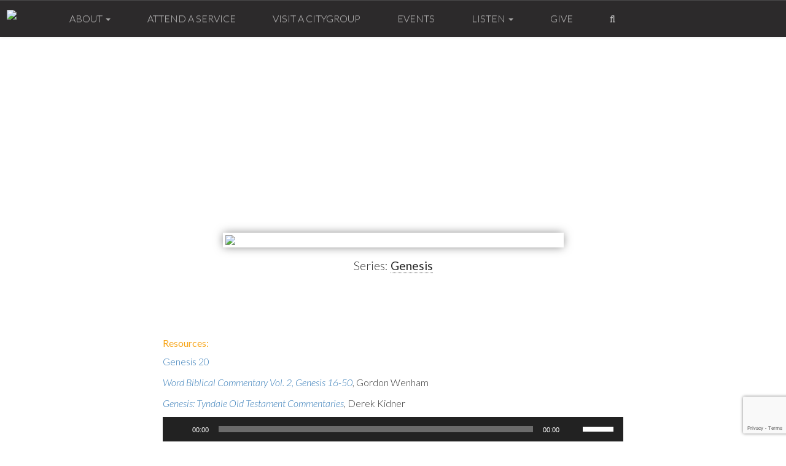

--- FILE ---
content_type: text/html; charset=utf-8
request_url: https://www.google.com/recaptcha/api2/anchor?ar=1&k=6LfImMoqAAAAAFcdtqFsJoU4LX1Ia-5xc2NT4tdQ&co=aHR0cHM6Ly9jaXR5bGlnaHRjZW50ZXJjaXR5LmNvbTo0NDM.&hl=en&v=TkacYOdEJbdB_JjX802TMer9&size=invisible&anchor-ms=20000&execute-ms=15000&cb=iynx3srliikk
body_size: 45670
content:
<!DOCTYPE HTML><html dir="ltr" lang="en"><head><meta http-equiv="Content-Type" content="text/html; charset=UTF-8">
<meta http-equiv="X-UA-Compatible" content="IE=edge">
<title>reCAPTCHA</title>
<style type="text/css">
/* cyrillic-ext */
@font-face {
  font-family: 'Roboto';
  font-style: normal;
  font-weight: 400;
  src: url(//fonts.gstatic.com/s/roboto/v18/KFOmCnqEu92Fr1Mu72xKKTU1Kvnz.woff2) format('woff2');
  unicode-range: U+0460-052F, U+1C80-1C8A, U+20B4, U+2DE0-2DFF, U+A640-A69F, U+FE2E-FE2F;
}
/* cyrillic */
@font-face {
  font-family: 'Roboto';
  font-style: normal;
  font-weight: 400;
  src: url(//fonts.gstatic.com/s/roboto/v18/KFOmCnqEu92Fr1Mu5mxKKTU1Kvnz.woff2) format('woff2');
  unicode-range: U+0301, U+0400-045F, U+0490-0491, U+04B0-04B1, U+2116;
}
/* greek-ext */
@font-face {
  font-family: 'Roboto';
  font-style: normal;
  font-weight: 400;
  src: url(//fonts.gstatic.com/s/roboto/v18/KFOmCnqEu92Fr1Mu7mxKKTU1Kvnz.woff2) format('woff2');
  unicode-range: U+1F00-1FFF;
}
/* greek */
@font-face {
  font-family: 'Roboto';
  font-style: normal;
  font-weight: 400;
  src: url(//fonts.gstatic.com/s/roboto/v18/KFOmCnqEu92Fr1Mu4WxKKTU1Kvnz.woff2) format('woff2');
  unicode-range: U+0370-0377, U+037A-037F, U+0384-038A, U+038C, U+038E-03A1, U+03A3-03FF;
}
/* vietnamese */
@font-face {
  font-family: 'Roboto';
  font-style: normal;
  font-weight: 400;
  src: url(//fonts.gstatic.com/s/roboto/v18/KFOmCnqEu92Fr1Mu7WxKKTU1Kvnz.woff2) format('woff2');
  unicode-range: U+0102-0103, U+0110-0111, U+0128-0129, U+0168-0169, U+01A0-01A1, U+01AF-01B0, U+0300-0301, U+0303-0304, U+0308-0309, U+0323, U+0329, U+1EA0-1EF9, U+20AB;
}
/* latin-ext */
@font-face {
  font-family: 'Roboto';
  font-style: normal;
  font-weight: 400;
  src: url(//fonts.gstatic.com/s/roboto/v18/KFOmCnqEu92Fr1Mu7GxKKTU1Kvnz.woff2) format('woff2');
  unicode-range: U+0100-02BA, U+02BD-02C5, U+02C7-02CC, U+02CE-02D7, U+02DD-02FF, U+0304, U+0308, U+0329, U+1D00-1DBF, U+1E00-1E9F, U+1EF2-1EFF, U+2020, U+20A0-20AB, U+20AD-20C0, U+2113, U+2C60-2C7F, U+A720-A7FF;
}
/* latin */
@font-face {
  font-family: 'Roboto';
  font-style: normal;
  font-weight: 400;
  src: url(//fonts.gstatic.com/s/roboto/v18/KFOmCnqEu92Fr1Mu4mxKKTU1Kg.woff2) format('woff2');
  unicode-range: U+0000-00FF, U+0131, U+0152-0153, U+02BB-02BC, U+02C6, U+02DA, U+02DC, U+0304, U+0308, U+0329, U+2000-206F, U+20AC, U+2122, U+2191, U+2193, U+2212, U+2215, U+FEFF, U+FFFD;
}
/* cyrillic-ext */
@font-face {
  font-family: 'Roboto';
  font-style: normal;
  font-weight: 500;
  src: url(//fonts.gstatic.com/s/roboto/v18/KFOlCnqEu92Fr1MmEU9fCRc4AMP6lbBP.woff2) format('woff2');
  unicode-range: U+0460-052F, U+1C80-1C8A, U+20B4, U+2DE0-2DFF, U+A640-A69F, U+FE2E-FE2F;
}
/* cyrillic */
@font-face {
  font-family: 'Roboto';
  font-style: normal;
  font-weight: 500;
  src: url(//fonts.gstatic.com/s/roboto/v18/KFOlCnqEu92Fr1MmEU9fABc4AMP6lbBP.woff2) format('woff2');
  unicode-range: U+0301, U+0400-045F, U+0490-0491, U+04B0-04B1, U+2116;
}
/* greek-ext */
@font-face {
  font-family: 'Roboto';
  font-style: normal;
  font-weight: 500;
  src: url(//fonts.gstatic.com/s/roboto/v18/KFOlCnqEu92Fr1MmEU9fCBc4AMP6lbBP.woff2) format('woff2');
  unicode-range: U+1F00-1FFF;
}
/* greek */
@font-face {
  font-family: 'Roboto';
  font-style: normal;
  font-weight: 500;
  src: url(//fonts.gstatic.com/s/roboto/v18/KFOlCnqEu92Fr1MmEU9fBxc4AMP6lbBP.woff2) format('woff2');
  unicode-range: U+0370-0377, U+037A-037F, U+0384-038A, U+038C, U+038E-03A1, U+03A3-03FF;
}
/* vietnamese */
@font-face {
  font-family: 'Roboto';
  font-style: normal;
  font-weight: 500;
  src: url(//fonts.gstatic.com/s/roboto/v18/KFOlCnqEu92Fr1MmEU9fCxc4AMP6lbBP.woff2) format('woff2');
  unicode-range: U+0102-0103, U+0110-0111, U+0128-0129, U+0168-0169, U+01A0-01A1, U+01AF-01B0, U+0300-0301, U+0303-0304, U+0308-0309, U+0323, U+0329, U+1EA0-1EF9, U+20AB;
}
/* latin-ext */
@font-face {
  font-family: 'Roboto';
  font-style: normal;
  font-weight: 500;
  src: url(//fonts.gstatic.com/s/roboto/v18/KFOlCnqEu92Fr1MmEU9fChc4AMP6lbBP.woff2) format('woff2');
  unicode-range: U+0100-02BA, U+02BD-02C5, U+02C7-02CC, U+02CE-02D7, U+02DD-02FF, U+0304, U+0308, U+0329, U+1D00-1DBF, U+1E00-1E9F, U+1EF2-1EFF, U+2020, U+20A0-20AB, U+20AD-20C0, U+2113, U+2C60-2C7F, U+A720-A7FF;
}
/* latin */
@font-face {
  font-family: 'Roboto';
  font-style: normal;
  font-weight: 500;
  src: url(//fonts.gstatic.com/s/roboto/v18/KFOlCnqEu92Fr1MmEU9fBBc4AMP6lQ.woff2) format('woff2');
  unicode-range: U+0000-00FF, U+0131, U+0152-0153, U+02BB-02BC, U+02C6, U+02DA, U+02DC, U+0304, U+0308, U+0329, U+2000-206F, U+20AC, U+2122, U+2191, U+2193, U+2212, U+2215, U+FEFF, U+FFFD;
}
/* cyrillic-ext */
@font-face {
  font-family: 'Roboto';
  font-style: normal;
  font-weight: 900;
  src: url(//fonts.gstatic.com/s/roboto/v18/KFOlCnqEu92Fr1MmYUtfCRc4AMP6lbBP.woff2) format('woff2');
  unicode-range: U+0460-052F, U+1C80-1C8A, U+20B4, U+2DE0-2DFF, U+A640-A69F, U+FE2E-FE2F;
}
/* cyrillic */
@font-face {
  font-family: 'Roboto';
  font-style: normal;
  font-weight: 900;
  src: url(//fonts.gstatic.com/s/roboto/v18/KFOlCnqEu92Fr1MmYUtfABc4AMP6lbBP.woff2) format('woff2');
  unicode-range: U+0301, U+0400-045F, U+0490-0491, U+04B0-04B1, U+2116;
}
/* greek-ext */
@font-face {
  font-family: 'Roboto';
  font-style: normal;
  font-weight: 900;
  src: url(//fonts.gstatic.com/s/roboto/v18/KFOlCnqEu92Fr1MmYUtfCBc4AMP6lbBP.woff2) format('woff2');
  unicode-range: U+1F00-1FFF;
}
/* greek */
@font-face {
  font-family: 'Roboto';
  font-style: normal;
  font-weight: 900;
  src: url(//fonts.gstatic.com/s/roboto/v18/KFOlCnqEu92Fr1MmYUtfBxc4AMP6lbBP.woff2) format('woff2');
  unicode-range: U+0370-0377, U+037A-037F, U+0384-038A, U+038C, U+038E-03A1, U+03A3-03FF;
}
/* vietnamese */
@font-face {
  font-family: 'Roboto';
  font-style: normal;
  font-weight: 900;
  src: url(//fonts.gstatic.com/s/roboto/v18/KFOlCnqEu92Fr1MmYUtfCxc4AMP6lbBP.woff2) format('woff2');
  unicode-range: U+0102-0103, U+0110-0111, U+0128-0129, U+0168-0169, U+01A0-01A1, U+01AF-01B0, U+0300-0301, U+0303-0304, U+0308-0309, U+0323, U+0329, U+1EA0-1EF9, U+20AB;
}
/* latin-ext */
@font-face {
  font-family: 'Roboto';
  font-style: normal;
  font-weight: 900;
  src: url(//fonts.gstatic.com/s/roboto/v18/KFOlCnqEu92Fr1MmYUtfChc4AMP6lbBP.woff2) format('woff2');
  unicode-range: U+0100-02BA, U+02BD-02C5, U+02C7-02CC, U+02CE-02D7, U+02DD-02FF, U+0304, U+0308, U+0329, U+1D00-1DBF, U+1E00-1E9F, U+1EF2-1EFF, U+2020, U+20A0-20AB, U+20AD-20C0, U+2113, U+2C60-2C7F, U+A720-A7FF;
}
/* latin */
@font-face {
  font-family: 'Roboto';
  font-style: normal;
  font-weight: 900;
  src: url(//fonts.gstatic.com/s/roboto/v18/KFOlCnqEu92Fr1MmYUtfBBc4AMP6lQ.woff2) format('woff2');
  unicode-range: U+0000-00FF, U+0131, U+0152-0153, U+02BB-02BC, U+02C6, U+02DA, U+02DC, U+0304, U+0308, U+0329, U+2000-206F, U+20AC, U+2122, U+2191, U+2193, U+2212, U+2215, U+FEFF, U+FFFD;
}

</style>
<link rel="stylesheet" type="text/css" href="https://www.gstatic.com/recaptcha/releases/TkacYOdEJbdB_JjX802TMer9/styles__ltr.css">
<script nonce="ik8TCdBGlResKHapsuBQFA" type="text/javascript">window['__recaptcha_api'] = 'https://www.google.com/recaptcha/api2/';</script>
<script type="text/javascript" src="https://www.gstatic.com/recaptcha/releases/TkacYOdEJbdB_JjX802TMer9/recaptcha__en.js" nonce="ik8TCdBGlResKHapsuBQFA">
      
    </script></head>
<body><div id="rc-anchor-alert" class="rc-anchor-alert"></div>
<input type="hidden" id="recaptcha-token" value="[base64]">
<script type="text/javascript" nonce="ik8TCdBGlResKHapsuBQFA">
      recaptcha.anchor.Main.init("[\x22ainput\x22,[\x22bgdata\x22,\x22\x22,\[base64]/[base64]/e2RvbmU6ZmFsc2UsdmFsdWU6ZVtIKytdfTp7ZG9uZTp0cnVlfX19LGkxPWZ1bmN0aW9uKGUsSCl7SC5ILmxlbmd0aD4xMDQ/[base64]/[base64]/[base64]/[base64]/[base64]/[base64]/[base64]/[base64]/[base64]/RXAoZS5QLGUpOlFVKHRydWUsOCxlKX0sRT1mdW5jdGlvbihlLEgsRixoLEssUCl7aWYoSC5oLmxlbmd0aCl7SC5CSD0oSC5vJiYiOlRRUjpUUVI6IigpLEYpLEgubz10cnVlO3RyeXtLPUguSigpLEguWj1LLEguTz0wLEgudT0wLEgudj1LLFA9T3AoRixIKSxlPWU/[base64]/[base64]/[base64]/[base64]\x22,\[base64]\x22,\x22w70nCsKNwqbCjsO8CsKGw68LEMKjwr1JTAHDvyzDp8OuRMOpZsOpwpjDihAgTMOsX8O/wrN+w5Btw6tRw5NeBMOZckjCnEFvw6YKAnVPIFnChMKTwpgOZcOyw5rDu8Ocw7tbRzVRHsO8w6J1w7VFLyAUX07ClsKGBHrDiMOOw4QLORzDkMK7wqfConPDnyTDo8KYSmPDrB0YOUjDssO1wqPCi8Kxa8OrAV9+woUMw7/CgMObw63DoSMTe2FqOClVw41rwowvw5wpWsKUwoZbwqg2wpDCpMOdAsKWJAt/[base64]/DlRvDrMKKYsO8wqbDtizCs8OKwoMzwrIwwq5xAW/[base64]/[base64]/wog/[base64]/[base64]/[base64]/[base64]/[base64]/DocK/wrBgHAPCijIYwr5bw4ZkHcKZwrbCoBJQbcOGw5QVwpjDuCHCt8O0NcKiO8O8G1XDszPCusOJw5TCsDEoM8O0wp/[base64]/[base64]/CsKTwoLDq11FT8O+JsOfIsOiHMO1w5TDg2HCmsKQIX1KwoIwDsOgNy5BDMKScMKmwrHDoMKrw6rCu8OsFsK+eB9Ew6rCosKtw7REwrzDmnXDiMOHwqbCsRPCuRfDr3oGw5TCnWglw7XCgRHChmhcwo/DlHDDn8KSc3zCjcOkwpNgKMKVZVBoBcKew4Y+w5vDvcOowpvCqg08LMOxw7jDocKEw71wwrsyUsKEfVDDgVXDksKQwonCl8K6wpdDwoPDoWrCtQbCiMK5w5VARHRAQ1jCilLCuwPCq8KvwpHDssOURMOOf8OrwpsjGcKNwpBpw6BXwrxgwpRKJMO/w4DCo3vCsMKXd2U7BMKfwoXDkDEOw4Fic8K+WMOLdDDDj3pcc0XCpD88w5AkIsKYNcKhw57DrlvCozDDmsKfV8O6w7PCmT7Cpg/CnWfCtGkYDsKcw7zCiitdw6Jyw6rDmQQCKStpASkpwrHCuRrDlcOEEDrDo8OFWjNgwqYtwoFbwq1Uwo/DpHY9w5zDmELCscOpPhjCnTgXw6vCghQBKXnCrTssTsONaV7CmHwow5TDvMKxwpYHcFPCkFtJGMKhCMOBwo3DmwjCrU3DlMOmeMKrw4XCmcO5w5VfHUXDlMK8RMKZw4haMMONw7kXwpjCp8KGHsK/w5VYw7EWbcO2WE7CsMOwwp8Qw7DCmsKJwqrDgMOfAxXDmMKxFD3CgHrCsmPCocK6w60MYMOsV2BHKAh+G0Qyw5/CtxkIw7PDkT7Dp8OjwpoXw7PCrFY3CgfDum8YE1HDrCoxw5grHzbCncO1woTCrBR4wrJkwq/[base64]/HCbClMKXw6JrIMKcemFHwoYmYcO4wr7ChEchwr3Cr0XDgsOFwrM5NDHDoMKdwps8WBnDscOVIsOsaMOzwpkkwrUgJz/[base64]/wpXCmcKmSErChgsBwqjCkSjCjXbDn8K0JcOEwoNDMMKbw58pXcOCw4hDUX0Ow6Z0wqzClMKRw53DtsOaHyQuTcO3wo/CvX3DisOlSsKmwpDDiMOcw7XCoxrDk8OMwrhBK8O7Bn41ZMOvJ1vDlQEOUMO9FcKawrF+HcODwonClyooLFwbw7oAwrvDt8KOwrXCg8K2UQNiQMKsw6Mnwp3CogJiYMKhwqHCr8OFMxp2OsK/w490wqnCsMK1PnPCukLCmsOiw7x6w6/Cn8OZXsKZDArDsMObC2nCvMOzworClsKrwp9vw4DChcKscMKITsKpY1TDp8ORaMKVwp8GPCBZw7vDksO2CXx/[base64]/DrF95wrFcwqfCtljChjnCicOmwofCkA9gT8K6wrrCt0rCmzoXw4x6wpnDv8K/[base64]/CoEJIMWTDj8OcXlzCm3XCicO1JAYmCkHDlR7Dk8KyQxPCs3XDhsO2SsO9w6QNw5DDp8O0wpQ6w5DDnxISwoLCtk/CsyTDiMKJw5k+YQLCj8K2w6PDmRvDosKpIcONwrc1f8OkI2LDocKTwpLDth/DhGJ/wrdZPk9kdkEvwqogwqnCjj5PQsO9woliYcKXwrLCk8OTwrDCqgpNwqcuw6Y4w7BoQQzDpi0ODcKHwr7DqQvDk0tbIknDssO3NcOBw5rDhU/CrnBsw4UQwq/[base64]/woBBw6t5w71sMcK5QmRNwrvDqcOnw4/CnHHCr8Kdwqg7wos0b0hZwoUzAjZfesKuw4LDnHXChMKrMcOZwockwqzDuRQZwr3DkMKew4FjC8ORHsK1wpJ+wpPCk8K0D8O/[base64]/DnsOpRcKmw57Ds8OmwoTDoXBkQkfCr8KNZMO7wpxgXF5pw79vOVXDhsOowqvDnMO0EX3ChybDsEXCtMOJw7kOYS/DvMO3wq97w53Dph17KsO/wrJIJwfCsVlQwpvDoMOcP8KHFsKDwpkmF8OLw6XDgsOSw4dDbMK/w43DlQZBTsKlwpjCkUzCuMKVT1toXcObaMKQwox7QMKjw5wueVwQw68nw5wnwpzDlx7DtcOEFFl/[base64]/Clnl6McObLcKjw43DssKRBQjDk8KSAV7DpcO+QcO5DSAsGcO1woDDqsKQwoLCi1bDisO8CsKnw6rDtsK3S8KkNcKYw6wUPUoEw5TCllTCjcO9b3DCjGzCjWgXw67Dii8SfMK/w4rDsG/[base64]/CicOve0ZnQsOTDcOtwqgQwpHDqMKCVGthw4LCvHMqwoABA8OYdwsOWQY5f8Kxw4XDmMO/wrnClcOhw5BiwppZUxTDu8KfTnLCkTNHwoJkaMKmwovCn8KDw4XDjcOyw48MwqgAw7nDo8OBJ8K6wqjDmH9nbEDCjMObw6xQwpM+w5A8wq3CrnswbAZPLkFPWMOWS8Oac8KFwrTCssKVR8OTw5EGwqVSw6sRKgHDqTcSS1jCvhbClMOQw7PCslYUR8K9w5/[base64]/[base64]/[base64]/w6/[base64]/[base64]/DlcOCwqvDl8KFw6/CjH9wITN2eMKaw6TDtxNQwq4TfVLDhmbDv8OewofDk0HDkWrDqsK7w5XDj8Ocw4jDjy55WsO6UcOrBS7DrljDkWbDtMKbXw7CuVxSwphowoPCksKbKg4CwqwcwrbCgWTDpQjDohjDh8K4RRzClzIANkdww7F/[base64]/CscKiwooIwr/DtcO5FQsewonCn1/[base64]/w5dSQsKMCsOXw6LCkSJQL8Kvw7o1KMO1w6NXwqtODGRSwojCr8OewrA5U8O5w4LCixIcdsOBw6s1IMKXwr5bJsOewpnClGDCusOKV8KLIl/DtGMMw7LCoGPCo08Ew4RQZSdXcQFww5YYYAFuw5PDgglZCcOYXsKKUQBQKz3DpcKuw7lXwrTDl1szwoLCgBNzMMK1RsKtakzCsEDDscKxPcKGwrbDp8OACsKmSMOuLzAKw5Zfwp7CoR9JScOewq8PwozChMKLIC/DlsKWwrR8KWLCkSBXwpjDgHzDisOcBsOFccOdXMOcHiHDs2oNM8O4ScOtwrTDs0pUFMOtw6BsFCDCscOcw4zDv8O9F0p+woTCskjDoyYgw4QAw41DwrvCsjg3woQqw71Dw6bCosK2wo1lMy9yelFoAVzClz/CvsOEwoJOw7ZsAcOtwrlhaj55wpsqw7LDkcK0wrBpAWDDi8KoF8KBQ8Kfw7jCisOZQ1zDpwEkJcK9RsO9woLDoFcUIjoCI8OeHcKBI8KIwoFiwobCuMK0AirCtsKywoNpwrIbw6fCikBKwq8feRxsw5zCnXMIL3pZw4/Dtn4sSEXDlcODTwbDpMO0w5AYw4lAQ8O4eWJ6asOSEX9Mw7ZewpRxw7zDgcOqwoJwLjllw7J1PcOGw4LDgEliCSpowrBIAWjCscOJwp4bw65cw5PDn8KJwqQ6wrIHw4fDrsKuw4/DqVDDrcK+XhdHOAdxwqRWwpd4fcOqwrnCkR8mZRrDvsKxw6Uew7YGMcKCw613Tm7CsSh7wqUNwr/Csi7DpCUbwofDj3jCnRnChcONw6s8FSYCw69NDMKmUMK+w63CjGLCmBfClhLDuMOZw7/DpMK5Z8OFMMO3w59Owp0uF3xSYsOFDsO8w48Qe3JfM1YqY8KqNCl0eCTDosKgwp0IwqsCOjfDo8O1e8OZVcO9w4bDqMKMMHs1w6HDqhQLwptdLcOecsKtwoHCoiHCiMOrcsKUwqVvZTrDkMKdw45aw4kdw4DCnMOkTMKudiB0RsK/[base64]/wpkOw5jDtsKMC8OiHcOcw71xQgJ7wqB0FBLCmTpibHzCiDXCmcKmwpzCtsOaw5tWCVPDk8KXw4rDgGQLwoUAJ8Kow4LDu0nCpRpXFsO8w7oYMkN2CMO1L8KrJTHDgBbCuRs/[base64]/DmsKGd8OBw7vDm2sHLgDCiMKIw6TDo8K3OTVReBU2ZcK3wp3Ch8Kdw5HCq3zDhy3DhcK6w4bDjVl1TcKQaMO/SHd5TsOdwoQSwpoJblXDoMKEbhRQDMKaw6/[base64]/CkgcGOgl/[base64]/Dp1TDh8O/McKnFg7Ds8KqRsONwqvDnQXDssOSY8KIEXnDowDCsMO5HC3CmwXDgMK3VsO3A0sobHpQJjPCrMOJw5NqwoFsJANHw6bCmMKYw6bDosK+w5HCoic8AcOhDgDDhARMwpzCh8OvZMKewr/[base64]/[base64]/P0lvw57ClMOxK0rCkBQgV8O3D8KeAsKyNMONwpB1wpnClSBOY2XDkyfDhVfDgDxoXMKhw51gBMOROU1Qwp/DvsKzBFpPLMKHJsKZw5DCuyDCjF4KNWEhwprCmk7DiH/Dg2lxChtXw6DChkTDr8OGw7YPw5RheV1pwrQSE38iDsOXwo4cw5cgwrAGwq7DnMOIw4/CsRrCozvCuMKuN0cuBCHCnsKNwo3DqX3DoQEPchLCisOlG8Opw61hcMK2w7TDs8KYNMKeVsOiwpobw6lDw798wo3CvnbCiVA0FMKOw4Fzw7kmNhBjwqEmw6/DjMOww7LDu2t+Z8Kkw6XCtml1wrjDlsObdsOPblXCqXLDkgjCjsKlalrCvsOcfcOcw55rewwUSDXDosO9aBvDuGYmCBtfL1LCgGPDm8KFHMObBMKgTXXDlmjCizXDgmVGwoALf8OVWsO7wp/[base64]/DiMK5BsOMdWZLFsKWw6J2Y8OOw6pFw6XCox3Cg8KUTGLChj/Cr1jDu8KxwoNXYMKvwoPDtcOGOcOww7fDlMKKwoFfwonDkcOGERsWw7bDvFMYPw/CpsKBGcO3LRssfsKJC8KaaUV0w6siHCDCvRPDqFnCucKfRMONDMKRwp9EemYzw4FvEMO0a1cnVgPCrMOrw693OmVXwpdewr/DmxjDhcOww4PDokoVAywLUlkUw4xlwpNawpsGAMOIZ8OIa8K3UlEAbCLCsWECQ8OpQTALwovCs1dZwqzDjXjCvmnDncKLwpTCv8OOCsOGTMKsFFHDh1rCgMOJw7bDvcK9PzrCg8Ozb8KDwpnDohnDmcK5asKfTkg3TgM+BcKpw6/CqU/CjcOBAsOWw67CqzbDr8OKwrEVwpkZw7k0HMKhHjnCrcKPwqzCl8KBw5Avw7UAAzXCtjk9fMOQw4vCn2DDhcKCWcK4bsKTw7lhw77DuS/Dok9+aMKHXcOZK0hrWMKcQcOkwoI1H8O/[base64]/[base64]/Dg8KIJsOhJ8Khw4zDi8OgdnZ3wqLDo8KHw4lLw6jCjHjCn8Oaw7xowrdEw7vDgsOUw5c4YBPCgBkkw6c5wqHDr8KKw6YJZURswrcywq/[base64]/f8OIw6g8w7BCJn8HeMKKwonCukrDn07DtXDDvMOWwqgrwqxew4TCj0Z2SnxRw6RDXAXCrAk8YAHCmzXCp3JHKToJInvDpMO5AMOjdcO8w4/[base64]/Di8OGwqDDhnHCp1fDpcKmw4bCmyXDjg/DhBvDrMKvwpzCicOSUcKvw7UJYMOoRsKCBMO8eMK7w6gtw4k6w6TDi8Kywq1BFMKhw6bDsBtfYMKXw5tJwoQuw4FLw4FxCsKrK8OxQ8OdJBE4QhpjZA7Dtx/Dg8KrI8OvwolMRwYmeMOywpTDozLDsgUTAMKkw6DCvcOSw5nDvcK1HMOHw5HDih3ClcK7w7TDmnNSL8Ocwoh8wqgywplJwrc5wrNtw4dYQUBvNMKjRsOYw4l9eMKBwonDk8KAwq/[base64]/Cq8OxUCIoKEUZRzjCoVt9dGDDvMKQTmQobcOnesO9w6fCgkLDt8OWw48/w5PCnR7CgcOwCkjCr8KaWsOGB2DDlEbDlkxlw7tew5Vfw47Di2jDj8O5S3TCrcOwDUzDo3XDvkMmwo/[base64]/wo/Dm8KVEsKzw6ASE8OEex7DtXfDrsK3VsOow7vCrMKswohMQjRQwrpYVW3DqcOfw4JNGwXDmk/CvMKDwolGWBUHwpXDpgUvw5wlOzfCn8OSwp7CmTBWw41Iw4LCkj/[base64]/DiVFUw7DClcOaWAPCpyfCqsKiWcO2BCjDkMKTLcO9HgI2woA7E8KBW3Y1woozJGUAwpgXwrZwJcK3XsOHw71PaEjDl3nDohIJwpvCtMKzwqF3IsKXw6/[base64]/Dljdaw78uWsOnd8Kew6XDnnhqwqdfeSrDk8KMw43DmGXDnsOhwqBbw4MNFnfCoDY+N3/CjH3CncKMPMKINMODwp3CqcOlw4R4KcOJwpNiZQ7DhMKXPknCjABfFWzDo8Oyw67Cu8O1wpdywoDCsMKtw6VwwqFWw4gxw6zCswxEw6U1wqE/w5s1WsKedMKnacK4w6gdGMKbwr5/DcKvw7oRwpVGwpsewqfCocOCM8OFw5rCshYOwo5fw5FdZi59w7jDs8KdwpLDmBPCrcOZOMKow4cRD8O9wqd7QUDDksODworChjTChsOYEsKjw5DDvWTCmsKwwoQfwr/DlzJSYCMzX8O4w7QzwrzCuMKRTMOjwrfDu8OjwrbCk8OPNwogO8KeJsK/aUIqDV7CsA9SwpxTeQ3DnsK4O8OBecKjwrsowp7CuzBfw5LCkcKQWsOkDCbDlcKpwqNeVhfCtcO3dDF/woBQK8OJw7kBwpPCg0PClVfDmTPCmcK1JMOHwr7Cs3vDmMOXw6/DkkRgasKQNsKowprDmRTDm8O4V8KHworCncKiG1tcwprCu13DtlDDmjtie8OZLHd/FcKHw4LCqcKIV0PCqiTDnCrDr8Kcw5Nyw4c8bcKBw6zDkMOnwqwWwqJDXsO7Bh47w7UpTBvCnsOGCMK4w7zCqj5VLCzDqlbDtMK2w4PDo8OBwonDjHMQw6jDjEbCusOtw74Jw7vCrAJEX8KCP8KxwqPCgMOBKgDCtkwNw4HCgsOJwqd+w7rDp1/[base64]/ChzrDg8KmVMO/worComIQQEXDhTXDgSXDkzcwUW3Ck8OKwqFMw5LDhMOsIEzCrzADBG7Dj8OPwrnDuHzCocOAFwvCkMO/OHMSw5Bcw6XCosKwK2nDscK0G0xdfcO7JVDDlQPDjcK3M2fDp24HF8OAw77CncO+TMKRw4nCvAIQwqVUwrE0NjnCqMK6CMK7w60OYnY9bC18B8OeWi5lD3zCpGcKFDR5w5fCgC/[base64]/CrGE9w4MtU2DDvcOuwoDDrBDCjsOPO8OKwrI4UBVKNR/DugBAwp/DhsO6AyXDnMKKLhRUFsOyw4bDpMKAw5/ChhrCr8OjJXPCi8K7w6Q0w7vCn1fCsMOENcKjw6pnInM6wpbCnjBqSBnCnig0ETsqwr5aw5jDocOVwrY5DhFgPD8nw4rDiHnCr38EL8K6JhHDqsKrRQvDohLDjsKZRRl3WcKVw5/Dmxgyw7bCmsOjV8OEw6HCrMOlw4dZw57DjcKfRnbClhVEwq/[base64]/CqS5UCcOmw4B4Zmh3LhDCgFAZKMKZwqZzw4Vack/CkGnCtG06wqdBw77DscO2wqjDjMOIMSR6wrQXZ8KUfwswChjDlGdPc1dAwpgqeWtkdG50TnZJPDE7w6k2UFjCicKkfMK3wonCtQDDr8OKR8OlcnpzwrXDm8KFZDgLwqAcQsK3w4/DnCDDuMKLXQrCpMKLw5DDsMOiw5McwrbCh8OgeXASw57Ct3DCnw/CgH8jcRYlTx0QwqzCusO7woYNwrfDsMKxVEnCv8KKSAnClWnDhTPCoBFcw7ktw4HCvAlmw7XCrQIXFFTCuzANRE7DhQwZw6HCq8OjQcOSwq/CscOgb8K0DMK/wrlzw4FHw7XDmTLCs1Yzw5fCiiF9wprCiS3Dq8K5N8OaZFc3RsOUZglbwprCsMOiwr54T8KIBUnCrA7CjRLCvMKpSFVeX8Kgw73CqgjDo8OPw7TChnJVDmDCisKlwrfClMOrwqrCvRBZwo/DocOxwrZUw7Qqw4QpCF87w5/DuMKPBzDCpMO8X23Dnk7DjcOjFWVBwqQ8wrVvw4d+w5XDsQkrw7cACcOTw7A6wpvDuUNza8O6wpfDicOBKcOCWAtIdV5JLijDjMODfsKpS8OWwqIsMMOlPsO0YMKOIsKMwpDCuTTDgARqXC3CgcKjez7DrMO6w5/[base64]/[base64]/W1PCt8O9wqcOw5HCr8OSwpsqwqA+XcOOw7LCpBHDhsOawqnDvcOSwpFpwpcuWz/[base64]/Dk8KsGHwqLgbDqBHDujQVHMKRITzDrcOrw5c5MRslwqXCvcKiUSfCojhzw7HCiB5oUMKwXcOqw6VmwqpZYyYUwqnCoAvCosKxWmwsXB8BcEPDu8K6XgbDhGjDmWg9QsO2w5bChMKtHQVpwrNVwo/DuzYjVV7Ctx09wp8mwpFZKGcHG8OIwrHCn8KNwpVew4DDi8KPdTjCgcOEw4l2wqTCr3/[base64]/[base64]/[base64]/DjnTCqMOuB8OSOhoHwoElwpzCo1PDokMKCMK6MGvCg04jw74qSWTDqDjCj3PCkTzDvsOSwqjCmMOZw5HDvH/Do2/Du8KQwrJgMsOrw60dw6bDqFVpwoQJNj7DuQfDncKFwqF2UVzClnbDgsOeHhfCo2w7cHguwpNbEMODw43DvcOPOcKjQjEFfFsPwpQTwqXCiMKhIUg0fMK5w741w4UFRGctNHHDl8K1cQ43WgbDncKtw6DCgU/CqsOdVxxjJV7DssO3CSfCoMORw7TDgVvDtgQeI8Kzw5RVw5nDrg8nwrfCmW9KLcOCw7VGw7hbw4NgE8KBQ8K/[base64]/[base64]/DpH7Dv0jDnMKDwppeHE7DtWHCsxXCscKUA8O3w61ywqQtWcK+aWFtwp9hUUJPwpXCr8OSPMKhKyTDtG3CkMOtwqDDiQZEwpTDjWzCrEVtIlfDkVMkIR/DiMOxJ8Ojw6gsw4klw5sJVAl/UDHCrcOOw6bCtCZ/[base64]/Di8K+asK9bsKdw6sqw4h/ViI6YMOJworDliELLsKXw7rCqcOiwqbDhTw6woTCnUlVwoU0w4dAw7fDocOxwoAcdMKxHW8QUznCiiFuw4Z3Jl5hw53Ck8KWw6PCinw9w5nDmsOKKHjDhcO5w6LCu8ORwqnCrEfDgcKUUMKwJcK6wozCjcKtw6bCisKrw4TCjcKVwodWbglCw5XDmFvCtT9Ic8KUJsK/wpjDi8O7w4krwpfCoMKDw5gdaStLBDt+wr5Rw6LDpMOHfsKkFA7Cj8KlwpzDn8OJCMKqQsKEMMK0esK+SBrDuArCjxTDl0/[base64]/ChBnClCtYCcK7L0ImOgw2wotMfcKOw4QpUsKDXBU6f0DDqy7CscKRKCzCoxJAFcKPCTXDg8OPBSzDs8KTZcOaJBoCw4vDv8KsUWHDp8OyU0DCimAnwp0WwqxpwpRZwpgDwpB4fVDDri7DvcOzLHoQBETDp8Kuw6hnaG3Cu8O/N17Csx3ChsKgPcKFfsKzPMOAwrRRwovDrTvClzjDpUUnw7DDs8OndihpwoBoO8KcF8O/[base64]/CnTvCtcKaOBrDmcO0fMOcw5LCgcOEw7Uxwq18QG/CvcOPPjgcwrjCjBbCvHjDoVR1OSpWw7HDllQhFU7Dv2TDqMOaUR18w7Z7MRYYesKBe8OMbEbCtV3CkMO1w6Ylw59KUmd6w71hw6HCthrDrkwSBcKXAnIkwpNsWcKedMOFw4nCthNqwp9Iw6HCq2XClijDisO8OX/DtHnCtXlhw48FfXLDqcK/wpIuFsOkwrnDskjCt3fCqB1gRMOqcsOgdcO0PC4JCXATwrZxwonCty4DQsKPw6zDqsKEwrIoeMO2acKHw6Qaw7EWLsKLw7/DiFfDg2fDtsOwVFTCrMK1PcOgw7HChklHEnPDrjDDocOew4B+NMO7GcKuwpZVw4MMYEjCmsKjD8OeFSlgw5bDmAFsw55yc0zCoxojw4Z0woohw7kUTz/CpzvCqMOxw77DoMOCw73CnkHChsOtwrF1w5Bnwpc4e8KkRMOvbcKOKTnCocOnw6vDoh/Cm8K0woImw67CqXPDhMKJw77DsMOdwoXCqsOdV8KVLMOieFx2wrENw4VsUVDCiQ7ClWDCpcO/[base64]/Cs2JDEizDhMKMXcKWw5ssw7fDrWPCjUlKwpHCpDrDocKJFUQ2RS5IMxvDviBmw6jDq0rDk8OkwrDDhE7DhcOeRsKuwoHCocOlHMOQJnnDjncfP8OoH3LDqcOmEMKnAcOqwpzCp8K1wqoQwoLCrWHCgyhRUC9KKUfDjxnDqMOaQMOtwrvCsMK/wqfCrMOzwpt5eQQIeDh6Xj0hJ8Ocw4vCoS3DmXMcwoVnw6zDkcKNw60AwqPCi8KQUSg+w5sTTcKBWWbDmsOgAsOxRStUw7rDuRLDv8KGb00pW8OuwqPDil8gwp/[base64]/[base64]/[base64]/[base64]/RVXCmsOLVMOtw51Rw4vDqAg3wpgvEEvDqCRkw4gCFCJjZhjCgMKXwq/DmMORUC1bwrTDvBk\\u003d\x22],null,[\x22conf\x22,null,\x226LfImMoqAAAAAFcdtqFsJoU4LX1Ia-5xc2NT4tdQ\x22,0,null,null,null,1,[21,125,63,73,95,87,41,43,42,83,102,105,109,121],[7668936,594],0,null,null,null,null,0,null,0,null,700,1,null,0,\[base64]/tzcYADoGZWF6dTZkEg4Iiv2INxgAOgVNZklJNBoZCAMSFR0U8JfjNw7/vqUGGcSdCRmc4owCGQ\\u003d\\u003d\x22,0,0,null,null,1,null,0,0],\x22https://citylightcentercity.com:443\x22,null,[3,1,1],null,null,null,1,3600,[\x22https://www.google.com/intl/en/policies/privacy/\x22,\x22https://www.google.com/intl/en/policies/terms/\x22],\x22shmkLw2fZ1YlzOwoSle54EH+FPTSJ8CsMmaPdqJAMT4\\u003d\x22,1,0,null,1,1764786306210,0,0,[76,60,143,56],null,[183,162,221,146,151],\x22RC-96YbS4yr4n1pPg\x22,null,null,null,null,null,\x220dAFcWeA4dk41rTas9uVa5a6DNt0-AqdFhH9RFjPr-uHaXDKoflAAYm6D5m_70i-yAYzBOAIGgxv5N1S8IZPrcOrAKSIjNVcMy5g\x22,1764869106113]");
    </script></body></html>

--- FILE ---
content_type: text/css
request_url: https://citylightcentercity.com/wp-content/themes/citylight4-1/css/cl4.css?v=4.3.4&ver=6.8.3
body_size: 7137
content:
.transition-color {
  transition: color 0.5s ease;
}
.transition-bg-color {
  transition: background-color 0.5s ease;
}
.transition-opacity {
  transition: opacity 0.3s ease;
}
.transition-all {
  transition: all 0.4s ease;
}
.shadowed {
  -webkit-box-shadow: 0px 0px 10px -1px rgba(0, 0, 0, 0.2);
  -moz-box-shadow: 0px 0px 10px -1px rgba(0, 0, 0, 0.2);
  box-shadow: 0px 0px 10px -1px rgba(0, 0, 0, 0.2);
}
@font-face {
  font-family: 'Aleo Regular';
  src: url('../fonts/Aleo-Regular-webfont.eot');
  src: url('../fonts/Aleo-Regular-webfont.eot?iefix') format('eot'), url('../fonts/Aleo-Regular-webfont.woff') format('woff'), url('../fonts/Aleo-Regular-webfont.ttf') format('truetype'), url('../fonts/Aleo-Regular-webfont.svg#webfont') format('svg');
}
@font-face {
  font-family: 'Aleo Light';
  src: url('../fonts/Aleo-Light-webfont.eot');
  src: url('../fonts/Aleo-Light-webfont.eot?iefix') format('eot'), url('../fonts/Aleo-Light-webfont.woff') format('woff'), url('../fonts/Aleo-Light-webfont.ttf') format('truetype'), url('../fonts/Aleo-Light-webfont.svg#webfont') format('svg');
}
body {
  background-color: white;
  font-family: 'Lato', sans-serif;
  font-weight: 400;
  line-height: 1.7em;
}
h1,
h2,
h3 {
  font-family: 'Montserrat', sans-serif;
  color: white;
  font-weight: 700;
}
h1 {
  font-size: 60px;
  text-transform: uppercase;
}
h1.entry-title {
  color: #272727;
}
h2 {
  font-size: 38px;
  font-weight: 400;
  color: #848484;
  margin-top: 40px;
  margin-bottom: 20px;
}
h3 {
  font-size: 24px;
  text-transform: none;
  color: #F7A61B;
  font-weight: 400;
}
.top-aligned {
  margin-top: 0px;
}
a {
  transition: color 0.5s ease;
}
a:hover {
  text-decoration: none;
}
.header-btn {
  margin-top: 80px;
  display: block;
}
.header-btn a {
  border: 1px solid white;
  padding: 25px;
  border-radius: 60px;
  color: white;
  font-size: 18px;
  margin-top: 40px;
  font-family: "montserrat", sans-serif;
  text-transform: uppercase;
  background-color: rgba(255, 255, 255, 0.1);
}
.header-secondary-link {
  display: block;
  margin-top: 50px;
}
.header-secondary-link a {
  color: white;
  margin-top: 20px;
  border-bottom: dotted 1px rgba(255, 255, 255, 0.7);
  text-align: center;
}
.header-logo img {
  max-height: 32px;
}
.btn-primary {
  background-color: transparent;
  background-image: none;
  color: #58A597;
  transition: background-color 0.5s ease;
  padding: 10px 15px;
  border: solid 1px #58A597;
  border-radius: 6px;
  margin-top: 25px;
  display: block;
  text-shadow: none;
}
.btn-primary:hover {
  background-color: #58A597;
  color: white;
  border: solid 1px #58A597;
}
.icon-accordion-expand {
  max-width: 32px;
}
.no-gutter > [class*='col-'] {
  padding-right: 0;
  padding-left: 0;
}
input[type="text"],
input[type="email"],
textarea {
  padding: 7px 9px;
}
.navbar-default {
  background-color: #2C2A2B;
  background-image: none;
  border: none;
}
.navbar-default .navbar-nav > .active > a,
.navbar-default .navbar-nav > .open > a {
  background-image: none;
  background-color: transparent;
  box-shadow: none;
}
.navbar-default .navbar-nav > li > a {
  text-transform: uppercase;
  font-weight: 300;
}
.navbar .navbar-nav {
  display: inline-block;
  float: none;
  vertical-align: top;
}
.navbar-nav > li {
  margin: 0px 15px;
  font-size: 16px;
}
@media (min-width: 1001px) {
  .navbar-nav > li:first-of-type {
    margin-left: 60px;
  }
}
@media (max-width: 1000px) {
  .navbar-collapse {
    text-align: center;
  }
}
@media (max-width: 1000px) {
  .navbar-collapse .menu-item {
    margin-bottom: 2rem;
  }
}
.navbar {
  margin-bottom: 0px;
  z-index: 99;
}
.navbar-default {
  border-radius: 0;
  border-bottom: none;
  padding-top: 0.5rem;
  padding-bottom: 0.5rem;
}
.navbar-default .navbar-nav > li > a {
  color: rgba(255, 255, 255, 0.6);
}
.navbar-default .navbar-nav > li > a:focus,
.navbar-default .navbar-nav > li > a:hover {
  color: white;
}
.navbar-default .navbar-toggle {
  border: none;
  transition: background-color 0.2s ease-out;
}
.navbar-default .navbar-toggle .icon-bar {
  color: rgba(255, 255, 255, 0.6);
  transition: background-color 0.2s ease-out;
}
.navbar-default .navbar-toggle:focus,
.navbar-default .navbar-toggle:hover {
  background-color: #464345;
}
.navbar-default .navbar-toggle:focus .icon-bar,
.navbar-default .navbar-toggle:hover .icon-bar {
  background-color: white;
}
.dropdown-menu {
  background-color: #272727;
  left: 0;
}
.dropdown-menu li {
  margin-top: 10px;
  margin-bottom: 10px;
}
.dropdown-menu > li > a {
  font-family: "Lato", sans-serif;
  font-size: 16px;
  color: rgba(255, 255, 255, 0.7);
  text-transform: uppercase;
  font-weight: 300;
}
.dropdown-menu > li > a:focus,
.dropdown-menu > li > a:hover {
  background-color: #272727;
  background-image: none;
  color: white;
}
.navbar-brand > img {
  max-height: 24px;
}
#manayunk-selector-xs {
  border-right: solid 1px rgba(255, 255, 255, 0.2);
}
@media (max-width: 1000px) {
  .navbar-header {
    float: none;
  }
  .navbar-left,
  .navbar-right {
    float: none !important;
  }
  .navbar-toggle {
    display: block;
  }
  .navbar-collapse {
    border-top: 1px solid transparent;
    box-shadow: inset 0 1px 0 rgba(134, 92, 92, 0.9);
  }
  .navbar-fixed-top {
    top: 0;
    border-width: 0 0 1px;
  }
  .navbar-collapse.collapse {
    display: none!important;
  }
  .navbar-nav {
    float: none!important;
    margin-top: 7.5px;
  }
  .navbar-nav > li {
    float: none;
  }
  .navbar-nav > li > a {
    padding-top: 10px;
    padding-bottom: 10px;
  }
  .collapse.in {
    display: block !important;
  }
}
.row-hero {
  padding-top: 125px;
  padding-bottom: 125px;
  background-size: cover;
}
.main-padded {
  padding-top: 4.5rem;
  padding-bottom: 4.5rem;
}
.row-hero-tall {
  padding-top: 200px;
  padding-bottom: 200px;
  background-size: cover;
}
.hero-header {
  padding-top: 110px;
  padding-bottom: 140px;
  position: relative;
}
.hero-header h1 {
  padding-top: 5px;
  padding-bottom: 15px;
  text-align: center;
  margin: 0 2rem;
}
.hero-header p {
  text-align: center;
  color: white;
  font-family: "Aleo Light";
  font-size: 24px !important;
}
.hero-header .hero-overlay {
  position: absolute;
  top: 0;
  left: 0;
  height: 100%;
  width: 100%;
  background-color: rgba(0, 0, 0, 0.4);
}
.section-dark-img-bg {
  padding-top: 40px;
  padding-bottom: 40px;
}
.section-dark-img-bg h1,
.section-dark-img-bg h2,
.section-dark-img-bg h3 {
  color: white;
}
.section-dark-img-bg h2 {
  margin-top: 10px;
  margin-bottom: 15px;
}
.section-dark-img-bg h3 {
  font-size: 28px;
}
.section-dark-img-bg p {
  color: rgba(255, 255, 255, 0.8);
}
.section-dark-img-bg .subhead {
  font-family: "Aleo Light", serif;
  font-size: 18px;
  margin-bottom: 60px;
}
.section-dark-img-bg .content-box {
  border: solid 1px white;
  padding-top: 35px;
  padding-bottom: 35px;
  padding-left: 35px;
  padding-right: 35px;
}
.section-dark-img-bg .content-box h3 {
  margin: 5px 0px 20px 0px;
}
.section-dark-img-bg img {
  border-radius: 50%;
}
.map {
  width: 100%;
  height: 500px;
}
.map-wrap {
  position: relative;
  padding-bottom: 75%;
  height: 0;
  overflow: hidden;
}
.map-wrap iframe {
  position: absolute;
  top: 0;
  left: 0;
  width: 100% !important;
  height: 100% !important;
}
.map-overlay {
  width: 100%;
  min-height: 500px;
  position: absolute;
  top: 0;
  z-index: 9999;
}
.location-listing h2 {
  margin-bottom: 5px;
}
.location-listing .service-times {
  font-family: "Aleo Light", serif;
  font-size: 18px;
  color: #F7A61B;
}
.location-listing a {
  transition: background-color 0.5s ease;
  color: #58A597;
  padding: 10px 15px;
  border: solid 1px #58A597;
  border-radius: 6px;
  margin-top: 25px;
}
.location-listing a:hover {
  color: white;
  background-color: #58A597;
}
.row-dark-bg p,
.row-dark-bg li {
  color: white;
}
.hero-home {
  background-size: cover;
}
.hero-home h4 {
  color: white;
}
.home-alert {
  font-size: 20px;
  text-align: center;
  color: white;
  margin-bottom: 0px !important;
}
.home-alert p {
  padding-top: 25px;
  padding-bottom: 25px;
}
.home-image-grid-wrapper h2 {
  color: white;
  font-size: 20px;
}
.image-grid-item {
  display: flex;
  justify-content: center;
  align-items: center;
  background-size: cover;
}
.home-item-box-v2 .vc_column-inner::after,
.vc_column-inner::before {
  content: none !important;
}
.home-item-box-v2 > .vc_column-inner {
  display: flex;
  justify-content: center;
  align-items: center;
  height: 300px;
  background-size: cover;
}
.home-item-box-v2 > .vc_column-inner h2 {
  font-size: 24px;
  text-transform: uppercase;
  display: block;
  text-align: center;
  position: relative;
  z-index: 50;
}
.home-item-box-v2 > .vc_column-inner .home-description-text {
  height: 300px;
  margin: 0;
  display: none;
  justify-content: center;
  align-items: stretch;
  flex-flow: column;
  position: relative;
  z-index: 50;
}
.home-item-box-v2 > .vc_column-inner .home-description-text p {
  color: white;
  display: block;
  padding: 0px 30px 10px 30px;
  text-align: center;
}
.home-item-box-v2 > .vc_column-inner .home-description-text a {
  display: block;
  border: solid 1px white;
  padding: 9px 15px;
  border-radius: 30px;
  color: white;
  margin: 10px auto;
  text-align: center;
  max-width: 15em;
}
.home-item-box-tall {
  height: 600px;
}
.home-item-box-tall > .vc_column-inner {
  display: flex;
  justify-content: center;
  align-items: center;
  height: 600px;
  background-size: cover;
  background-position: 50% 50%;
}
.home-item-box-tall > .vc_column-inner h2 {
  font-size: 24px;
  text-transform: uppercase;
  display: block;
  text-align: center;
  position: relative;
  z-index: 50;
}
.home-item-box-tall > .vc_column-inner .home-description-text {
  height: 600px;
  z-index: 99;
  margin: 0;
  display: none;
  justify-content: center;
  align-items: stretch;
  flex-flow: column;
  position: relative;
  z-index: 50;
}
.home-item-box-tall > .vc_column-inner .home-description-text p {
  color: white;
  display: block;
  padding: 0px 30px 10px 30px;
  text-align: center;
}
.home-item-box-tall > .vc_column-inner .home-description-text a {
  display: block;
  border: solid 1px white;
  padding: 9px 15px;
  border-radius: 30px;
  color: white;
  margin: 10px auto;
  text-align: center;
  max-width: 15em;
}
.image-overlay {
  position: absolute;
  height: 100%;
  width: 100%;
  background-color: rgba(0, 0, 0, 0.8);
  top: 0;
  left: 0;
  z-index: 10;
  display: none;
}
.leader-container h2 {
  margin: 5px 0px;
}
.leader-container h3 {
  margin: 5px 0px 25px 0px;
}
.leader-container img {
  border-radius: 50%;
}
.image-header-box {
  background-color: white;
  border: solid 1px #e4e4e4;
  padding-top: 15px;
}
.image-header-box .text-container {
  padding: 30px 30px;
  font-size: 16px;
  line-height: 1.5em;
}
.image-header-box h2 {
  color: white;
  font-size: 32px;
  margin-bottom: 0px;
  font-weight: 400;
  margin-top: 0px;
}
.image-header-box .img-header {
  background-position: center center;
  background-size: cover;
}
.image-header-box a {
  color: #58A597;
  transition: background-color 0.5s ease;
  padding: 10px 15px;
  border: solid 1px #58A597;
  border-radius: 6px;
  margin-top: 25px;
  display: block;
}
.image-header-box a:hover {
  color: white;
  background-color: #58A597;
}
.connect-item-box-v2 .vc_column-inner::after,
.vc_column-inner::before {
  content: none !important;
}
.connect-item-box-v2 > .vc_column-inner {
  display: flex;
  justify-content: center;
  align-items: center;
  height: 400px;
  background-size: cover;
}
.connect-item-box-v2 > .vc_column-inner .wpb_content_element {
  margin-bottom: 0px;
}
.connect-item-box-v2 > .vc_column-inner .wpb_wrapper {
  width: 100%;
}
.connect-item-box-v2 > .vc_column-inner h2 {
  font-size: 32px;
  text-transform: uppercase;
  display: block;
  text-align: center;
  color: white;
}
.connect-item-box-v2 > .vc_column-inner h2 img {
  display: block;
  margin: 0px auto 10px auto;
}
.connect-item-box-v2 > .vc_column-inner .connect-description-text {
  height: 400px;
  margin: 0;
  display: none;
  justify-content: center;
  align-items: stretch;
  flex-flow: column;
  position: relative;
  z-index: 50;
}
.connect-item-box-v2 > .vc_column-inner .connect-description-text p {
  color: white;
  display: block;
  padding: 0px 50px 10px 50px;
  text-align: center;
}
.connect-item-box-v2 > .vc_column-inner .connect-description-text a {
  display: block;
  border: solid 1px white;
  padding: 9px 15px;
  border-radius: 30px;
  color: white;
  margin: 10px auto;
  text-align: center;
  max-width: 15em;
}
.connect-item-box {
  height: 400px;
  background-size: cover;
}
.connect-item-box div {
  height: 100%;
}
.connect-item-box a {
  height: 100%;
  display: flex;
  justify-content: center;
  align-items: center;
  flex-direction: column;
}
.connect-item-box a h2 {
  padding: 0;
  margin: 0;
  color: white;
  font-size: 32px;
  text-transform: uppercase;
  display: block;
}
.connect-item-box a .connect-description {
  display: block;
  margin-left: 20px;
  margin-right: 20px;
  color: #2d2d2d;
  display: none;
  text-align: center;
  font-weight: 400;
}
.connect-item-box a .connect-description .cta {
  display: block;
  border: solid 1px #2d2d2d;
  padding: 6px 8px;
  border-radius: 20px;
  margin: 20px auto 20px auto;
  max-width: 200px;
}
.connect-item-box a:hover {
  background-color: rgba(255, 255, 255, 0.5);
}
.connect-item-box a:hover h2 {
  display: none;
}
.connect-item-box a:hover .connect-description {
  display: block;
}
.connect-overlay {
  display: block;
  background: rgba(0, 0, 0, 0.9);
  height: 100%;
  padding: 30px 40px;
  text-align: center;
  color: white;
  opacity: 0;
  transition: opacity 0.3s ease;
}
.connect-overlay:hover {
  opacity: 1;
  transition: opacity 0.3s ease;
}
.connect-cta-header {
  margin-top: 0px;
}
.connect-details-header {
  border-bottom: solid 1px #e2e2e2;
  padding-bottom: 30px;
}
.cg-location-listing h3 {
  color: #F7A61B;
  font-size: 18px;
  font-family: "Montserrat", sans-serif;
  font-weight: 400;
  margin-bottom: 0;
}
.cg-location-listing:hover {
  background-color: rgba(247, 166, 27, 0.1);
}
.location-listing-distance {
  color: #a5a5a5;
}
.cg-address {
  font-color: #a5a5a5;
  text-align: left !important;
}
.location-congregation-label {
  color: #a5a5a5;
}
.wpsl-street,
.wpsl-info-window span,
.wpsl-more-info-listings span {
  display: inline;
}
.wpsl-info-window h3 {
  color: #F7A61B;
  font-size: 18px;
  font-family: "Montserrat", sans-serif;
  font-weight: 400;
}
#wpsl-gmap .wpsl-info-window {
  min-width: 225px !important;
  max-width: 350px !important;
}
.location-selector {
  background-color: #2C2A2B;
  padding-top: 10px;
  padding-bottom: 10px;
  text-align: center;
}
.location-selector a {
  color: #a5a5a5;
  font-size: 16px;
  font-weight: 300;
  text-transform: uppercase;
  text-align: center;
  margin-top: 5px;
  display: block;
}
.location-selector a:hover {
  color: white;
}
.location-details-container {
  background-color: #4A6D6F;
  display: none;
}
.location-details-container h1,
.location-details-container h2,
.location-details-container h3 {
  color: white;
}
.location-details-container h2 {
  font-size: 32px;
  font-weight: 400;
  text-transform: none;
  margin-bottom: 0;
  padding-bottom: 0;
  line-height: 1.1em;
}
.location-details-container .location-address {
  font-family: "Montserrat", sans-serif;
  font-size: 16px;
  text-transform: uppercase;
  color: rgba(255, 255, 255, 0.6);
  font-weight: 400;
}
.location-details-container .service-time {
  font-family: "Montserrat", sans-serif;
  font-size: 24px;
  font-weight: 400;
  color: white;
  margin-top: 0px;
  margin-bottom: 0px;
}
.location-details-container .service-time-label {
  font-size: 14px;
  font-weight: 400;
  text-transform: uppercase;
  margin-bottom: 0;
  padding-bottom: 0;
  margin-top: 8px;
  line-height: 1.1em;
  color: rgba(255, 255, 255, 0.6);
}
.location-details-container .location-container {
  margin-top: 20px;
  margin-bottom: 20px;
}
.location-details-container .service-time-container {
  margin-top: 20px;
  margin-bottom: 20px;
}
.location-details-container .location-action-container {
  margin-top: 40px;
  margin-bottom: 20px;
}
.location-details-container .location-action-container a.icon-label {
  color: #ffffff;
  display: block;
  text-align: center;
  font-weight: 300;
}
.location-details-container .location-action-container a.icon-label img {
  display: block;
  margin: 0px auto 15px auto;
}
.location-details-container .sermon-hero {
  height: 450px;
}
.location-details-close {
  color: rgba(255, 255, 255, 0.8);
  font-size: 18px;
  cursor: pointer;
}
.location-details-close i {
  position: relative;
  top: 4px;
}
.location-details-close:hover {
  color: white;
}
.latest-sermon-highlight-header {
  background-color: #272727;
  text-align: center;
  padding-top: 10px;
  padding-bottom: 10px;
}
.latest-sermon-highlight-header p.heading {
  color: white;
  font-family: "Montserrat";
  text-transform: uppercase;
  font-size: 14px;
  padding: 5px 10px;
  margin-bottom: 0px;
}
.latest-sermon-highlight span {
  display: block;
  color: white;
}
div.latest-sermon-congregation {
  background-color: #393939;
  display: flex;
  align-items: center;
  transition: background-color 0.5s ease;
}
div.latest-sermon-congregation .congregation,
div.latest-sermon-congregation .sermon-meta {
  text-transform: uppercase;
  font-size: 12px;
}
div.latest-sermon-congregation .sermon-meta {
  color: rgba(255, 255, 255, 0.5);
}
div.latest-sermon-congregation .title {
  font-size: 18px;
}
div.latest-sermon-congregation a {
  display: block;
  height: 100%;
  width: 100%;
  padding-top: 30px;
  padding-bottom: 30px;
}
div.latest-sermon-congregation .latest-sermon-play {
  opacity: 0.7;
  transition: opacity 0.3s ease;
}
div.latest-sermon-congregation .latest-sermon-pause {
  display: none;
}
div.latest-sermon-congregation .glyphicon {
  color: rgba(255, 255, 255, 0.8);
  font-size: 50px;
  margin-top: 7px;
  transition: opacity 0.3s ease;
}
div.latest-sermon-congregation:hover {
  transition: background-color 0.5s ease;
  background-color: #464646;
}
div.latest-sermon-congregation:hover .latest-sermon-play {
  opacity: 1;
  transition: opacity 0.3s ease;
}
div.latest-sermon-congregation:hover .glyphicon {
  color: #ffffff;
  transition: opacity 0.3s ease;
}
.latest-sermon-highlight div.latest-sermon-congregation:first-child {
  border-right: solid 2px #4d4d4d;
}
#centerCityPlay .congregation {
  color: #58A597;
}
#manayunkPlay .congregation {
  color: #F7A61B;
}
#delcoPlay .congregation {
  color: #f79670;
}
.current-series-title {
  text-align: center;
}
.series-title {
  text-align: center;
  font-size: 38px;
  font-weight: 500;
  color: #272727;
  text-transform: none;
}
.series-description {
  font-size: 18px;
  text-align: center;
  color: #a3a3a3;
  margin-bottom: 75px;
  margin-top: 35px;
}
h3.congregation-header {
  font-family: "Aleo Light", "Montserrat", sans serif;
  font-size: 28px;
  text-align: center;
  margin-bottom: 25px;
}
.panel-group .panel + .panel {
  margin-top: 0px;
}
.panel-group .panel-sermon {
  border-top: solid 1px #d2d2d2;
  border-radius: 0;
  box-shadow: none;
  padding-top: 10px;
  padding-bottom: 10px;
  margin-left: 30px;
  margin-right: 30px;
}
.panel-group .panel-sermon .sermon-date,
.panel-group .panel-sermon .sermon-week,
.panel-group .panel-sermon .sermon-speaker,
.panel-group .panel-sermon .sermon-title {
  display: block;
  font-family: "Montserrat", "Lato", sans-serif;
}
.panel-group .panel-sermon .sermon-date {
  color: #272727;
  font-size: 14px;
  text-align: right;
}
.panel-group .panel-sermon .sermon-week {
  color: #a5a5a5;
  font-size: 12px;
  text-align: right;
}
.panel-group .panel-sermon .sermon-congregation {
  display: block;
  text-align: right;
  font-size: 12px;
}
@media (max-width: 767px) {
  .panel-group .panel-sermon .sermon-congregation {
    text-align: left;
  }
}
.panel-group .panel-sermon .sermon-congregation-center-city {
  color: #F7A61B;
}
.panel-group .panel-sermon .sermon-congregation-manayunk {
  color: #58A597;
}
.panel-group .panel-sermon .sermon-congregation-delco {
  color: #f79670;
}
.panel-group .panel-sermon .sermon-title {
  font-size: 20px;
}
.panel-group .panel-sermon .sermon-speaker {
  color: #848484;
}
.panel-group .panel-sermon:first-of-type {
  border-top: none;
}
.post-filter {
  display: flex;
  flex-direction: row;
  list-style: none;
  justify-content: center;
  margin: 0 0 5rem 0;
  padding-left: 0;
}
@media (max-width: 700px) {
  .post-filter {
    flex-direction: column;
    text-align: center;
  }
}
.post-filter-item {
  margin: 0rem 2rem;
  display: inline-block;
}
@media (max-width: 700px) {
  .post-filter-item {
    margin-bottom: 2rem;
  }
}
.post-filter-link.active-filter {
  background-color: #feefd6;
}
@media (min-width: 701px) {
  .post-filter-item:first-of-type {
    margin-left: 0rem;
  }
}
@media (max-width: 700px) {
  .post-filter:last-of-type {
    margin-bottom: 0rem;
  }
}
.post-filter-link {
  padding: 0.5rem 1rem;
  border-radius: 5px;
  font-size: 14px;
  font-family: "Montserrat", "Lato", sans-serif;
  color: #F7A61B;
}
.post-filter-link--neutral {
  color: #272727;
}
.post-filter-link--neutral.post-filter-link.active-filter {
  background-color: #e6e6e6;
}
.sermon-filter {
  display: flex;
  flex-direction: row;
  list-style: none;
  justify-content: center;
  margin: 0 0 5rem 0;
  padding-left: 0;
}
@media (max-width: 700px) {
  .sermon-filter {
    flex-direction: column;
    text-align: center;
  }
}
.sermon-filter-item {
  margin: 0rem 2rem;
  display: inline-block;
}
@media (max-width: 700px) {
  .sermon-filter-item {
    margin-bottom: 2rem;
  }
}
@media (min-width: 701px) {
  .sermon-filter-item:first-of-type {
    margin-left: 0rem;
  }
}
@media (max-width: 700px) {
  .sermon-filter:last-of-type {
    margin-bottom: 0rem;
  }
}
.sermon-filter-link {
  padding: 0.5rem 1rem;
  border-radius: 5px;
  font-size: 14px;
  font-family: "Montserrat", "Lato", sans-serif;
}
#ccSermonFilter,
#ccStreamFilter {
  color: #F7A61B;
}
#ccSermonFilter.active-filter,
#ccStreamFilter.active-filter {
  background-color: #feefd6;
}
#delcoSermonFilter,
#delcoStreamFilter {
  color: #f79670;
}
#delcoSermonFilter.active-filter,
#delcoStreamFilter.active-filter {
  background-color: #fde4da;
}
#manayunkSermonFilter,
#manayunkStreamFilter {
  color: #58A597;
}
#manayunkSermonFilter.active-filter,
#manayunkStreamFilter.active-filter {
  background-color: #dcedea;
}
#allSermonFilter {
  color: #272727;
}
#allSermonFilter.active-filter {
  background-color: #e6e6e6;
}
.sermon-filter-link {
  cursor: pointer;
}
.no-sermons-message {
  text-align: center;
  margin-bottom: 6rem;
  display: none;
}
.no-sermons-message p {
  color: #848484;
}
.latest-sermon {
  background-color: rgba(150, 150, 150, 0.1);
  padding-bottom: 40px !important;
}
.latest-sermon .sermon-title:before {
  content: "Latest Sermon:";
  display: block;
  text-transform: uppercase;
  padding-bottom: 5px;
  border-bottom: solid 1px #848484;
  margin-bottom: 15px;
}
.icon-accordion-expand {
  transition: transform 0.4s ease;
}
.expand-rotated {
  -ms-transform: rotate(45deg);
  /* IE 9 */
  -webkit-transform: rotate(45deg);
  /* Chrome, Safari, Opera */
  transform: rotate(45deg);
  transition: transform 0.4s ease;
}
.all-series-item {
  height: 400px;
}
.all-series-item .series-description-overlay {
  display: block;
  background: rgba(0, 0, 0, 0.9);
  height: 100%;
  padding: 30px 40px;
  text-align: center;
  color: white;
  opacity: 0;
  transition: opacity 0.3s ease;
}
.all-series-item .series-description-overlay .series-overlay-title {
  display: block;
  font-size: 20px;
  margin-bottom: 30px;
  font-family: "Montserrat";
}
.all-series-item .series-description-overlay .series-overlay-description {
  display: block;
  font-size: 14px;
}
.all-series-item .series-description-overlay .series-overlay-button {
  border: solid 1px white;
  border-radius: 50px;
  padding: 10px 15px;
  display: block;
  width: 35%;
  margin-top: 30px;
  margin-left: auto;
  margin-right: auto;
}
.all-series-item .series-description-overlay:hover {
  opacity: 1;
  transition: opacity 0.3s ease;
}
.series-congregation-header {
  display: block;
  text-align: center;
  color: #F7A61B;
  text-transform: uppercase;
  font-size: 16px;
}
.panel-group .panel-heading + .panel-collapse > .list-group,
.panel-group .panel-heading + .panel-collapse > .panel-body {
  border-top: none;
}
.resources-header {
  color: #F7A61B;
  margin-top: 20px;
  font-size: 16px;
}
#manayunk-details {
  background: transparent url('https://www.citylightphilly.com/wp-content/uploads/2016/05/manayunk-location-bg.jpg') no-repeat top left;
  background-size: cover;
}
#cc-details {
  background: transparent url('https://www.citylightphilly.com/wp-content/uploads/2015/12/centercity-location-bg.jpg') no-repeat top left;
  background-size: cover;
}
.btn-location-header {
  border: solid 1px white;
  border-radius: 30px;
  color: #4A6D6F;
  font-size: 18px;
}
.btn-location-header .header-sermon-title {
  display: block;
  font-size: 20px;
}
.btn-location-header .header-sermon-date {
  display: block;
  font-size: 14px;
  opacity: 0.7;
}
.btn-location-header i {
  font-size: 32px;
}
#latest-manayunk-sermon-wrapper,
#latest-centercity-sermon-wrapper {
  opacity: 0;
  margin-top: 50px;
  font-family: "Lato";
  color: white;
  font-size: 20px;
  font-weight: 300;
  border-left: solid 1px white;
}
#latest-manayunk-sermon-wrapper .powerpress_link_pinw,
#latest-centercity-sermon-wrapper .powerpress_link_pinw,
#latest-manayunk-sermon-wrapper .powerpress_links,
#latest-centercity-sermon-wrapper .powerpress_links {
  display: none;
}
#latest-manayunk-sermon-wrapper .header-sermon-title,
#latest-centercity-sermon-wrapper .header-sermon-title {
  display: block;
  margin-bottom: 10px;
  font-size: 28px;
}
#latest-manayunk-sermon-wrapper .header-sermon-date,
#latest-centercity-sermon-wrapper .header-sermon-date {
  font-size: 14px;
  margin-bottom: 20px;
  opacity: 0.6;
  font-weight: 600;
}
#latest-manayunk-sermon-wrapper .header-sermon-date a,
#latest-centercity-sermon-wrapper .header-sermon-date a {
  text-align: left;
  color: white;
}
#latest-manayunk-sermon-wrapper .sermon-meta,
#latest-centercity-sermon-wrapper .sermon-meta {
  display: block;
  margin-top: 5px;
  margin-bottom: 15px;
}
#latest-manayunk-sermon-wrapper .header-sermon-series,
#latest-centercity-sermon-wrapper .header-sermon-series {
  font-size: 14px;
  text-transform: uppercase;
  margin-bottom: 5px;
  opacity: 0.7;
  margin-bottom: 7px;
  display: block;
}
#latest-manayunk-sermon-wrapper .header-sermon-series a,
#latest-centercity-sermon-wrapper .header-sermon-series a {
  text-align: left;
  font-weight: 600;
  color: white;
}
#latest-manayunk-sermon-wrapper .header-sermon-speaker,
#latest-centercity-sermon-wrapper .header-sermon-speaker {
  font-size: 14px;
  margin-bottom: 5px;
  opacity: 0.7;
  margin-bottom: 7px;
  font-weight: 600;
}
#latest-manayunk-sermon-wrapper .header-sermon-speaker a,
#latest-centercity-sermon-wrapper .header-sermon-speaker a {
  text-align: left;
  color: white;
  opacity: 1;
}
@media (min-width: 768px) {
  #latest-manayunk-sermon-wrapper,
  #latest-centercity-sermon-wrapper {
    margin-top: 0px;
  }
}
.row-footer {
  margin-top: 0px;
  padding: 40px 0px 20px 0px;
  background-color: #2C2A2B;
}
@media (max-width: 991px) {
  .footer-location {
    margin-top: 5rem;
  }
}
@media (max-width: 991px) {
  .footer-location:first-of-type {
    margin-top: 0rem;
  }
}
.content-entry > .wpb_row:last-of-type {
  margin-bottom: 0px;
}
.vc_tta-color-grey.vc_tta-style-classic .vc_tta-panel .vc_tta-panel-heading {
  padding-top: 15px;
  padding-bottom: 15px;
  background-color: transparent !important;
  border: none !important;
}
.vc_tta-color-grey.vc_tta-style-classic .vc_tta-panel .vc_tta-panel-body {
  background-color: transparent !important;
}
.vc_tta-color-grey.vc_tta-style-classic .vc_tta-panel .vc_tta-panel-body,
.vc_tta-color-grey.vc_tta-style-classic .vc_tta-panel .vc_tta-panel-body::before,
.vc_tta-color-grey.vc_tta-style-classic .vc_tta-panel .vc_tta-panel-body::after {
  border: none !important;
}
span.vc_tta-title-text {
  font-family: "Montserrat";
  font-weight: 400;
  font-size: 18px;
  color: #272727;
}
.vc_tta.vc_general .vc_tta-panel {
  border-top: solid 1px #d2d2d2;
}
.vc_tta.vc_general .vc_tta-panel:first-of-type {
  border-top: none;
}
.vc_tta.vc_general .vc_tta-icon {
  font-size: 1.5em;
  color: #4A6D6F;
}
.footer-section {
  margin: 20px 0px 20px 0px;
  text-align: center;
}
.footer-section h1 {
  color: #F7A61B;
  font-family: "Montserrat";
  font-size: 24px;
}
.footer-section p,
.footer-section .copyright,
.footer-section a.address-link {
  color: rgba(255, 255, 255, 0.8);
}
.footer-section .service-time {
  font-size: 18px;
  color: #ffffff;
}
.footer-section a {
  color: #F7A61B;
}
.footer-section a.address-link:hover {
  color: #ffffff;
  text-decoration: underline;
}
.browse-list {
  padding-left: 0;
}
.browse-list li {
  list-style: none;
  margin: 15px 0px;
}
.browse-list li a {
  color: #3d3d3d;
}
.browse-list .badge {
  background-color: #e4e4e4;
  background-color: #ededed;
  color: #848484;
}
.results-row {
  background-color: #fafafa;
}
.result-card {
  -webkit-box-shadow: 0px 0px 10px -1px rgba(0, 0, 0, 0.2);
  -moz-box-shadow: 0px 0px 10px -1px rgba(0, 0, 0, 0.2);
  box-shadow: 0px 0px 10px -1px rgba(0, 0, 0, 0.2);
  transition: all 0.4s ease;
  border: none;
  margin-bottom: 20px;
  margin-top: 20px;
  padding: 10px;
  border-left: solid 7px #272727;
}
.result-card .result-title {
  font-size: 22px;
  color: #272727;
}
.result-card .type-label {
  text-transform: uppercase;
  color: #848484;
}
.result-card .entry-summary {
  color: #848484;
}
.search-form {
  margin-top: 60px;
}
.search-form input[type="search"] {
  background-color: transparent;
  border: none;
  border-bottom: solid 1px white;
  padding: 30px 20px;
  border-radius: 0px;
  color: white;
  font-size: 28px;
  font-weight: 300;
  box-shadow: none !important;
}
.search-form input[type="search"]:focus {
  box-shadow: none;
}
.search-form input[type="search"]:placeholder {
  color: white;
}
.search-form ::-webkit-input-placeholder {
  /* Chrome/Opera/Safari */
  color: rgba(255, 255, 255, 0.8);
  font-weight: 300;
  font-style: italic;
}
.search-form ::-moz-placeholder {
  /* Firefox 19+ */
  color: rgba(255, 255, 255, 0.8);
  font-weight: 300;
  font-style: italic;
}
.search-form :-ms-input-placeholder {
  /* IE 10+ */
  color: rgba(255, 255, 255, 0.8);
  font-weight: 300;
  font-style: italic;
}
.search-form :-moz-placeholder {
  /* Firefox 18- */
  color: rgba(255, 255, 255, 0.8);
  font-weight: 300;
  font-style: italic;
}
.search-form button[type="submit"] {
  background-image: none;
  background-color: transparent;
  color: white;
  font-size: 32px;
  border: none;
}
.search-form button[type="submit"] i {
  font-size: 40px;
  position: relative;
  top: -15px;
  left: -60px;
}
.search-form .btn-default {
  text-shadow: none !important;
  box-shadow: none !important;
}
.panel-post .panel-heading {
  padding-top: 0;
  padding-bottom: 0;
  padding-left: 0;
  padding-right: 0;
  height: 100px;
}
.panel-post .panel-heading img {
  max-width: 100%;
  height: auto;
  display: block;
}
.content-area-shaded {
  background-color: #fafafa;
}
.archive-item {
  background-color: white;
  border: solid 1px #ededed;
  padding: 10px 25px;
  margin: 20px 0px;
  transition: all 0.4s ease;
}
.archive-item h3 {
  color: #3d3d3d;
  font-weight: 600;
  font-size: 20px;
}
.archive-item p {
  color: #848484;
}
.archive-item .timestamp {
  color: #848484;
  font-style: italic;
  font-weight: 300;
}
.archive-item:hover {
  -webkit-box-shadow: 0px 0px 13px -1px rgba(0, 0, 0, 0.3);
  -moz-box-shadow: 0px 0px 13px -1px rgba(0, 0, 0, 0.3);
  box-shadow: 0px 0px 13px -1px rgba(0, 0, 0, 0.3);
}
.post-type-tag {
  color: #848484;
  text-transform: uppercase;
  padding: 4px;
  font-size: 1rem;
}
.post-type-tag i {
  padding-right: 5px;
}
.result-sermons {
  border-left: solid 7px #4A6D6F;
}
.result-page {
  border-left: solid 7px #F7A61B;
}
.feature-block-row,
.post-card-row {
  display: flex;
}
.feature-block {
  border: solid 1px #a5a5a5;
  margin: 35px;
  width: 50%;
}
.post-card-row {
  flex-wrap: wrap;
  justify-content: center;
}
.post-card {
  border: solid 1px #e4e4e4;
  -webkit-box-shadow: 0px 0px 10px -1px rgba(0, 0, 0, 0.2);
  -moz-box-shadow: 0px 0px 10px -1px rgba(0, 0, 0, 0.2);
  box-shadow: 0px 0px 10px -1px rgba(0, 0, 0, 0.2);
  margin: 15px;
  width: 375px;
  display: flex;
  flex-direction: column;
}
.post-card a.read-more-link {
  color: #D47257;
}
.post-card .card-heading {
  height: 125px;
  background-size: contain;
  position: relative;
}
.post-card .card-heading .tag-badge {
  background-color: #D47257;
  padding: 2px 8px;
  position: absolute;
  bottom: 0px;
  left: 50%;
  /* position the left edge of the element at the middle of the parent */
  transform: translate(-50%, 50%);
  color: white;
  text-transform: capitalize;
  font-size: 12px;
  border: solid 1px white;
  border-radius: 4px;
}
.post-card .card-heading .tag-badge a,
.post-card .card-heading .tag-badge a:hover,
.post-card .card-heading .tag-badge a:visited,
.post-card .card-heading .tag-badge a:active {
  color: white;
}
.post-card .card-body {
  padding: 10px 25px;
}
.post-card .card-body h3 > a {
  color: #272727;
}
.post-card .card-body h3 > a:hover {
  text-decoration: underline;
}
.post-card .card-footer {
  padding: 5px 30px 15px 30px;
  display: flex;
  justify-content: space-between;
  margin-top: auto;
}
.post-card .card-footer .author-block {
  flex-basis: 55%;
  line-height: 16px;
}
.post-card .card-footer .author-block a {
  display: block;
}
.post-card .card-footer .author-block .role {
  color: #848484;
  font-style: italic;
  display: block;
  font-weight: 300;
}
.post-card .card-footer .author-photo {
  width: 32px;
  height: 32px;
  background-size: cover;
  background-position: 50% 50%;
  border-radius: 16px;
  margin-right: 8px;
  flex-basis: 32px;
}
.post-card .card-footer .date-block {
  text-align: right;
  flex-basis: 30%;
}
.post-card h3 {
  font-size: 140%;
  font-weight: 600;
  color: #272727;
}
.post-card p {
  font-size: 14px !important;
}
.pagination-row {
  text-align: center;
}
.single p {
  margin: 0 0 10px;
  font-size: 16px;
  font-weight: 300;
  line-height: 1.5em;
}
.single .alignright {
  display: inline;
  float: right;
  margin-left: 3em;
  margin-top: 2em;
  margin-bottom: 2em;
}
.single .alignleft {
  display: inline;
  float: left;
  margin-right: 3em;
  margin-top: 2em;
  margin-bottom: 2em;
}
.hero-header .posted-on {
  text-align: center;
  color: rgba(255, 255, 255, 0.7);
  font-size: 14px !important;
  display: block;
  margin-top: 60px;
}
.hero-header .posted-on a {
  font-weight: 600;
  color: white;
  border-bottom: dotted 1px rgba(255, 255, 255, 0.6);
}
.wp-caption {
  border: none !important;
  margin-bottom: 1.5em;
  max-width: 100%;
  background-color: #fafafa;
  padding: 8px;
}
.wp-caption figcaption {
  color: #848484;
}
main p {
  text-align: justify;
}
.img-shift-up {
  margin-top: -100px;
  border: solid 4px white;
  box-shadow: 0px 0px 15px -1px rgba(0, 0, 0, 0.5);
}
.sermon-details {
  margin-top: 70px;
}
.transcript-wrapper {
  margin-top: 5rem;
  margin-bottom: 5rem;
}
p.series-label {
  text-align: center;
  font-size: 140%;
  font-weight: 300;
  padding-top: 15px;
  display: block;
}
p.series-label a {
  color: #272727;
  font-weight: 500;
  border-bottom: dotted 1px #272727;
}
.author-content-list {
  margin-top: 100px;
}
.shifted-image-content {
  margin-top: 30px;
}
@media (min-width: 1200px) {
  .alignright {
    margin-right: -150px;
  }
  .alignleft {
    margin-left: -150px;
  }
}
@media (min-width: 992px) {
  .multi-column {
    -webkit-column-count: 3;
    /* Chrome, Safari, Opera */
    -moz-column-count: 3;
    /* Firefox */
    column-count: 3;
  }
}
@media (mmax-width: 700px) {
  .alignright,
  .alignleft {
    float: none;
    display: block;
    margin: 20px auto;
  }
}
#ccStream,
#delcoStream {
  display: none;
}
@media (max-width: 1250px) {
  .top-icon .aio-icon-description {
    margin-top: 0px !important;
  }
}
@media (max-width: 992px) {
  .panel-group .panel-sermon {
    margin-left: 0px;
    margin-right: 0px;
  }
  .latest-sermon-highlight div.latest-sermon-congregation:first-child {
    border-right: none;
    border-bottom: solid 2px #4d4d4d;
  }
  .panel-group .panel-sermon .sermon-date,
  .panel-group .panel-sermon .sermon-week {
    font-size: 12px;
    display: inline;
  }
  .panel-group .panel-sermon .sermon-week:before {
    content: "  |  ";
  }
  .sermon-week-info {
    padding-bottom: 15px;
  }
}
.vc_col-has-fill > .vc_column-inner {
  padding-top: 0px !important;
}
.video-responsive {
  overflow: hidden;
  padding-bottom: 56.25%;
  position: relative;
  height: 0;
}
.video-responsive iframe {
  left: 0;
  top: 0;
  height: 100%;
  width: 100%;
  position: absolute;
}
/*# sourceMappingURL=cl4.css.map */

--- FILE ---
content_type: text/css
request_url: https://citylightcentercity.com/wp-content/uploads/js_composer/custom.css?ver=6.1
body_size: -270
content:
@media only screen and (max-width: 1250px) {
    .larger_screen_row_hide {
        display: none;
    }
}

@media only screen and (min-width: 1251px) {
    .smaller_screen_row_hide {
        display: none;
    }
}

.darken_bkg_opacity {
    background-color:rgb(0,0,0);
    opacity:0.6;
    
}

--- FILE ---
content_type: text/plain
request_url: https://www.google-analytics.com/j/collect?v=1&_v=j102&a=855090429&t=pageview&_s=1&dl=https%3A%2F%2Fcitylightcentercity.com%2Fsermons%2Fgods-blessing-by-gods-power%2F&ul=en-us%40posix&dt=God%27s%20Blessing%20by%20God%27s%20Power%20-%20Citylight%20Church&sr=1280x720&vp=1280x720&_u=aEDAAEABAAAAACAAI~&jid=1215254190&gjid=1036538398&cid=1821443431.1764782704&tid=UA-60609792-1&_gid=548543766.1764782704&_r=1&_slc=1&gtm=45He5c20h1n71WD5MT5za200&gcd=13l3l3l3l1l1&dma=0&tag_exp=103116026~103200004~104527907~104528500~104684208~104684211~105391252~115583767~115938466~115938469~116184927~116184929~116217636~116217638&z=1950358407
body_size: -839
content:
2,cG-YH54WY7TVF